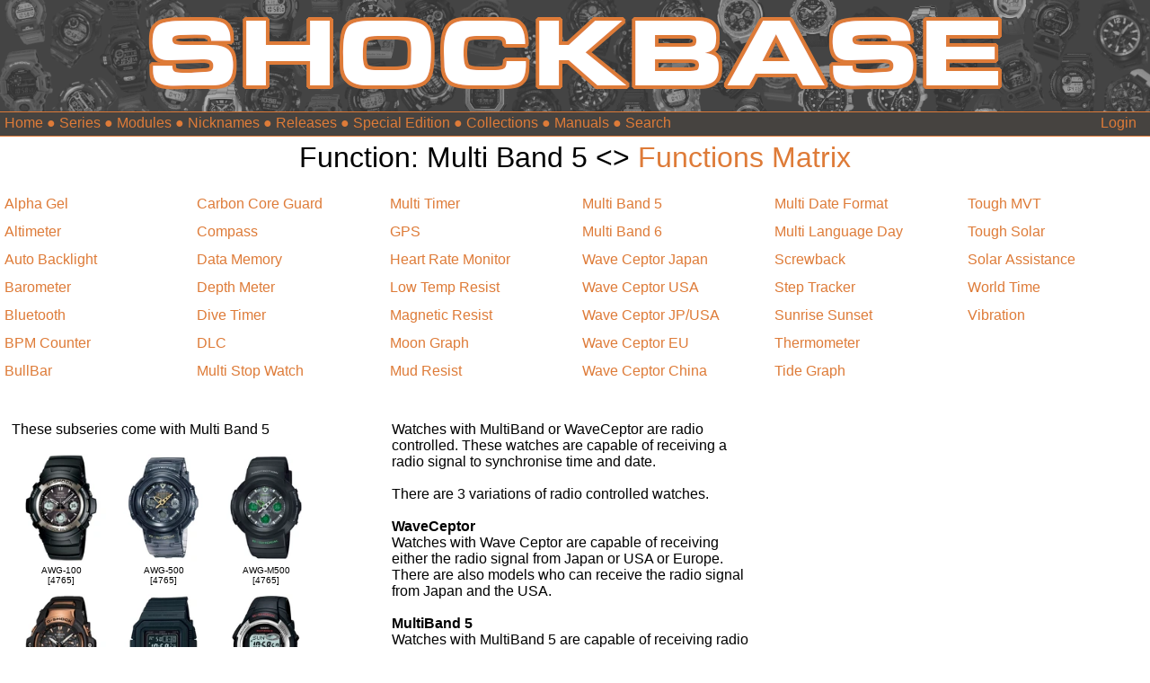

--- FILE ---
content_type: text/html; charset=UTF-8
request_url: https://shockbase.org/function_page_dyn.php?function=multi_band_5
body_size: 2763
content:
<!DOCTYPE html>
<html lang="de">
<head>
<title>Casio G-Shock Database</title>
<link rel="icon" type="image/png" href="/favicon.png">
<link rel="stylesheet" type="text/css" href="/shockbase_rd2.css"> 
<meta name="viewport" content="width=device-width, initial-scale=1.0">

<meta name="description" content="The database for all G-Shock lovers. Thousands of G-Shocks. Manuals, Prices, Videos, Replacement parts ... and much more.">
<meta name="keywords" content="Casio, G-Shock" />
<meta name="robots" content="index, follow">

<!-- Tags for Facebook -->
<!-- Watchpage => watch picture; other pages ShockBase logo -->
	<meta property="og:image" content="https://www.shockbase.org/title.png" />

<meta property="og:title" content="The database for all G-Shock lovers. Thousands of G-Shocks. Manuals, Prices, Videos, Replacement parts ... and much more." />


<script type="text/javascript">
</script>




</head>


<body>


<style>
::placeholder {
  color: #de7b38;
  opacity: 1; /* Firefox */
}
</style>


<div id="header1">
	
	<a href="/index.php"><img src="/logo.png" style="max-width:950px; width:75%"></a>
	
</div>

<div style="background-color:#464340; min-height:1.1em; color:white; border-top: 1px solid #de7b38; border-bottom: 1px solid #de7b38; width:100%; padding-top:3px; padding-bottom:5px">
	 
	<div id="menumobile" style="text-align:left; float:left">
	<form>
		<select onchange="location.href=this.options[this.selectedIndex].value" style="background-color:#464340; color:#de7b38; border:1px solid #464340"> 
			<option value="" selected="selected">Menu</option> 
			<option value="/index.php">Home</option> 
			<option value="/search.php">Search</option> 
			<option value="/watches/series_overview.php">Series</option> 
			<option value="/watches/modules.php">Modules</option> 
			<option value="/watches/nicknames.php">Nicknames</option> 
			<option value="/watches/releases.php">Releases</option> 
			<option value="/watches/special_editions.php">Special Edition</option> 
			<option value="/watches/collections.php">Collections</option> 
			<option value="/watches/manuals.php">Manuals</option> 
		</select> 
	 </form> 
	 

	 
	</div>
	<div id="menudesktop" style="text-align:left; float:left; padding-left:5px">
		<font color="#de7b38";>
		<a href="/index.php">Home</a> &#9679; 
		<!--<a href="/search.php">Search</a> &#9679; -->
		<a href="/watches/series_overview.php">Series</a> &#9679; 
		<a href="/watches/modules.php">Modules</a> &#9679; 
		<a href="/watches/nicknames.php">Nicknames</a> &#9679; 
		<a href="/watches/releases.php">Releases</a> &#9679; 
		<a href="/watches/special_editions.php">Special Edition</a> &#9679; 
		<a href="/watches/collections.php">Collections</a> &#9679; 
		<a href="/watches/manuals.php">Manuals</a> 
		<!-- check if actual page is search page. if yes hide search box in header bar -->
		 
		 &#9679; 
		<form action="/search.php" method="get" name="searchform" style="display:inline-block"><input type="text" list="model" autoComplete="on" name="search" id="search" placeholder="Search" style="background-color:#464340; font-size:16px; border:none; color:#de7b38"></form>
				</font>
	</div> 
	
		 <!-- check if actual page is search page. if yes hide search box in header bar -->
		 
		<div id="menumobile" style="float:left; padding-left:20px;">
		<form action="/search.php" method="get" name="searchform" style="display:inline-block"><input type="text" list="model" autoComplete="on" name="search" id="search" placeholder="Search" style="background-color:#464340; border:none; color:#de7b38"></form>
		</div>
			
	<div style="text-align:right; float:right; padding-right:15px">
	<a href="/user/login.php">Login</a><br>	</div>
</div>



	<div id="header2outer">
		<header2inner>
			Function: 
																																																												Multi Band 5																																																										
				
			<> <a href="https://shockbase.org/watches/functions.php">Functions Matrix</a>
		</header2inner>
	</div>

<div id="seite">
	<div>
		
						<ul style="column-width: 170px;" class="ul-clean">
					<li><a href="../function_page_dyn.php?function=alphagel">Alpha Gel</a></li>
					<li><a href="../function_page_dyn.php?function=altimeter">Altimeter</a></li>
					<li><a href="../function_page_dyn.php?function=auto_light">Auto Backlight</a></li>
					<li><a href="../function_page_dyn.php?function=barometer">Barometer</a></li>
					<li><a href="../function_page_dyn.php?function=bluetooth">Bluetooth</a></li>
					<li><a href="../function_page_dyn.php?function=bpm_counter">BPM Counter</a></li>
					<li><a href="../function_page_dyn.php?function=bullbar">BullBar</a></li>
					<li><a href="../function_page_dyn.php?function=carbon_guard_core">Carbon Core Guard</a></li>
					<li><a href="../function_page_dyn.php?function=compass">Compass</a></li>
					<li><a href="../function_page_dyn.php?function=data_memory">Data Memory</a></li>
					<li><a href="../function_page_dyn.php?function=depth_meter">Depth Meter</a></li>
					<li><a href="../function_page_dyn.php?function=dive_timer">Dive Timer</a></li>
					<li><a href="../function_page_dyn.php?function=dlc">DLC</a></li>
					<li><a href="../function_page_dyn.php?function=multi_stop_watch">Multi Stop Watch</a></li>
					<li><a href="../function_page_dyn.php?function=multi_timer">Multi Timer</a></li>
					<li><a href="../function_page_dyn.php?function=gps">GPS</a></li>
					<li><a href="../function_page_dyn.php?function=heart_rate">Heart Rate Monitor</a></li>
					<li><a href="../function_page_dyn.php?function=low_temp_resistance">Low Temp Resist</a></li>
					<li><a href="../function_page_dyn.php?function=magnetic_resistance">Magnetic Resist</a></li>
					<li><a href="../function_page_dyn.php?function=moon_graph">Moon Graph</a></li>
					<li><a href="../function_page_dyn.php?function=mud_resistance">Mud Resist</a></li>
					<li><a href="../function_page_dyn.php?function=multi_band_5">Multi Band 5</a></li>
					<li><a href="../function_page_dyn.php?function=multi_band_6">Multi Band 6</a></li>
					<li><a href="../function_page_dyn.php?function=wave_ceptor_japan">Wave Ceptor Japan</a></li>
					<li><a href="../function_page_dyn.php?function=wave_ceptor_usa">Wave Ceptor USA</a></li>
					<li><a href="../function_page_dyn.php?function=wave_ceptor_jpusa">Wave Ceptor JP/USA</a></li>
					<li><a href="../function_page_dyn.php?function=wave_ceptor_eu">Wave Ceptor EU</a></li>
					<li><a href="../function_page_dyn.php?function=wave_ceptor_cn">Wave Ceptor China</a></li>
					<li><a href="../function_page_dyn.php?function=multi_date_format">Multi Date Format</a></li>
					<li><a href="../function_page_dyn.php?function=multi_day_format">Multi Language Day</a></li>
					<li><a href="../function_page_dyn.php?function=screwback">Screwback</a></li>
					<li><a href="../function_page_dyn.php?function=step_tracker">Step Tracker</a></li>
					<li><a href="../function_page_dyn.php?function=sunrise_sunset">Sunrise Sunset</a></li>
					<li><a href="../function_page_dyn.php?function=thermometer">Thermometer</a></li>
					<li><a href="../function_page_dyn.php?function=tide_graph">Tide Graph</a></li>
					<li><a href="../function_page_dyn.php?function=tough_mvt">Tough MVT</a></li>
					<li><a href="../function_page_dyn.php?function=tough_solar">Tough Solar</a></li>
					<li><a href="../function_page_dyn.php?function=solar_assisted">Solar Assistance</a></li>
					<li><a href="../function_page_dyn.php?function=world_time">World Time</a></li>
					<li><a href="../function_page_dyn.php?function=vibration">Vibration</a></li>
				</ul>
				
		
	</div>
	
	
	<article>
		<section>
							
				<br><br>
		
				These subseries come with 
																																																																												Multi Band 5																					
					
																																																	
						

		


		
		
		<br><br>
										<figure>
						<center>
							<a href="watches/subseries_dyn.php?series=100&subseries=AWG-100&modul=4765"><img src="../pics2/100/AWG-100/AWG-100-1A_small.webp" height='120'alt="missing image" title="AWG-100"></a>
							<figcaption>AWG-100<br>[4765]</figcaption>
						</center>
						</figure>
											<figure>
						<center>
							<a href="watches/subseries_dyn.php?series=500&subseries=AWG-500&modul=4765"><img src="../pics2/500/AWG-500/AWG-525D-8A_small.webp" height='120'alt="missing image" title="AWG-500"></a>
							<figcaption>AWG-500<br>[4765]</figcaption>
						</center>
						</figure>
											<figure>
						<center>
							<a href="watches/subseries_dyn.php?series=500&subseries=AWG-M500&modul=4765"><img src="../pics2/500/AWG-M500/AWG-M500F-1A_small.webp" height='120'alt="missing image" title="AWG-M500"></a>
							<figcaption>AWG-M500<br>[4765]</figcaption>
						</center>
						</figure>
											<figure>
						<center>
							<a href="watches/subseries_dyn.php?series=1100&subseries=GS-1100&modul=4777"><img src="../pics2/1100/GS-1100/GS-1100BRSP-1A_small.webp" height='120'alt="missing image" title="GS-1100"></a>
							<figcaption>GS-1100<br>[4777]</figcaption>
						</center>
						</figure>
											<figure>
						<center>
							<a href="watches/subseries_dyn.php?series=5500&subseries=GW-5500&modul=3063"><img src="../pics2/5500/GW-5500/GW-5500-1A_small.webp" height='120'alt="missing image" title="GW-5500"></a>
							<figcaption>GW-5500<br>[3063]</figcaption>
						</center>
						</figure>
											<figure>
						<center>
							<a href="watches/subseries_dyn.php?series=800&subseries=GW-800&modul=3061"><img src="../pics2/800/GW-800/GW-800-1V_small.webp" height='120'alt="missing image" title="GW-800"></a>
							<figcaption>GW-800<br>[3061]</figcaption>
						</center>
						</figure>
											<figure>
						<center>
							<a href="watches/subseries_dyn.php?series=810&subseries=GW-810&modul=3050"><img src="../pics2/810/GW-810/GW-810H-2_small.webp" height='120'alt="missing image" title="GW-810"></a>
							<figcaption>GW-810<br>[3050]</figcaption>
						</center>
						</figure>
											<figure>
						<center>
							<a href="watches/subseries_dyn.php?series=9000&subseries=GW-9000&modul=3050"><img src="../pics2/9000/GW-9000/GW-9000-1_small.webp" height='120'alt="missing image" title="GW-9000"></a>
							<figcaption>GW-9000<br>[3050]</figcaption>
						</center>
						</figure>
											<figure>
						<center>
							<a href="watches/subseries_dyn.php?series=9100&subseries=GW-9100&modul=3089"><img src="../pics2/9100/GW-9100/GW-9100-1_small.webp" height='120'alt="missing image" title="GW-9100"></a>
							<figcaption>GW-9100<br>[3089]</figcaption>
						</center>
						</figure>
											<figure>
						<center>
							<a href="watches/subseries_dyn.php?series=9100&subseries=GW-9100&modul=3127"><img src="../pics2/9100/GW-9100/GW-9100Y-1_small.webp" height='120'alt="missing image" title="GW-9100"></a>
							<figcaption>GW-9100<br>[3127]</figcaption>
						</center>
						</figure>
											<figure>
						<center>
							<a href="watches/subseries_dyn.php?series=5600&subseries=GW-M5600&modul=3063"><img src="../pics2/5600/GW-M5600/GW-M5600-1_small.webp" height='120'alt="missing image" title="GW-M5600"></a>
							<figcaption>GW-M5600<br>[3063]</figcaption>
						</center>
						</figure>
											<figure>
						<center>
							<a href="watches/subseries_dyn.php?series=7500&subseries=MRG-7500&modul=4777"><img src="../pics2/7500/MRG-7500/MRG-7500BJ-1A1_small.webp" height='120'alt="missing image" title="MRG-7500"></a>
							<figcaption>MRG-7500<br>[4777]</figcaption>
						</center>
						</figure>
											<figure>
						<center>
							<a href="watches/subseries_dyn.php?series=80XX&subseries=MRG-8000&modul=5011"><img src="../pics2/80XX/MRG-8000/MRG-8000B-1A_small.webp" height='120'alt="missing image" title="MRG-8000"></a>
							<figcaption>MRG-8000<br>[5011]</figcaption>
						</center>
						</figure>
									

		</section>
		
		
		<section>
		<br><br>
							Watches with MultiBand or WaveCeptor are radio controlled. These watches are capable of receiving a radio signal to synchronise time and date.<br><br>
				
				There are 3 variations of radio controlled watches.<br><br>
				
				<b>WaveCeptor</b><br>
				Watches with Wave Ceptor are capable of receiving either the radio signal from Japan or USA or Europe.<br>
				There are also models who can receive the radio signal from Japan and the USA.<br><br>
				
				<b>MultiBand 5</b><br>
				Watches with MultiBand 5 are capable of receiving radio signal from Japan (2 stations), USA and Europe (2 stations).<br><br>
				
				<b>MultiBand 6</b><br>
				Watches with MultiBand 6 are capable of receiving radio signal from Japan (2 stations), USA, Europe (2 stations) and China.<br><br>
								
				The radio signal is received automatically each night.<br><br>
				
				<img src="../function-pics/mb6_usa.png" width="300px">
				<img src="../function-pics/mb6_eu.png" width="300px">
				<img src="../function-pics/mb6_cn.png" width="300px">
				<img src="../function-pics/mb6_jp.png" width="300px">
						</section>
		
		
		<aside>
		
		</aside>
	</article>

</div>
</body>
</html>
